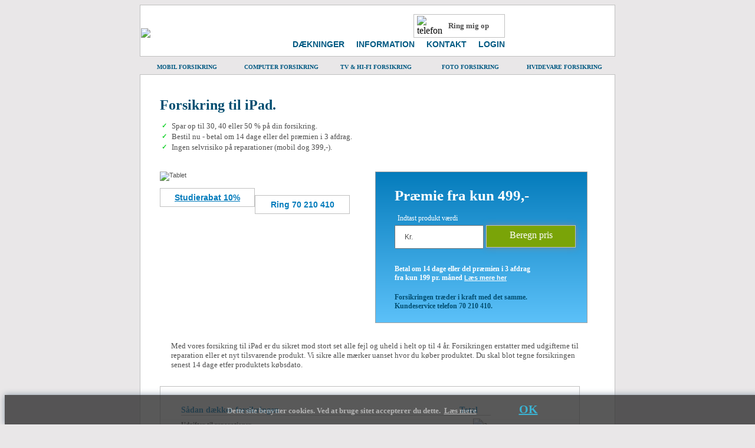

--- FILE ---
content_type: text/html
request_url: https://www.usgdanmark.dk/ipadedbforsikring.asp
body_size: 11185
content:
<!DOCTYPE html>

<html>
<head>
	<title>Forsikring til iPad - bestil online</title>
    <meta http-equiv="X-UA-Compatible" content="IE=edge" />
	<meta http-equiv="Content-Type" content="text/html; charset=utf-8">
    <link rel="stylesheet" href="nivo-slider.css" type="text/css" media="screen" />
    <link rel="stylesheet" href="themes/default/default.css" type="text/css" media="screen" />
	<link rel= "stylesheet" href="css_bestilling.css" type="text/css" />
	<meta name="description" content="Med vores forsikring til iPad er du sikret mod stort set alle fejl og uheld i helt op til 4 år" /> 
	<meta name="keywords" content="Forsikring til iPad" /> 





<style type="text/css">


.VK_t {
font-family:arial; 
color:#b9e000; 
font-size:16px; 
font-weight: bold; 
width:300px;

background: #600161;

filter: progid:DXImageTransform.Microsoft.gradient(startColorstr='#811982', endColorstr='#460048');

background: -moz-linear-gradient(top, #811982, #460048);
background: -webkit-gradient(linear, left top, left bottom, from(#811982), to(#460048));

padding-top: 15px; 
padding-bottom: 10px; 
padding-left:55px;

  -moz-border-radius: 7px 7px 0px 0px; /* Firefox */
  -webkit-border-radius: 7px 7px 0px 0px; /* Safari and Chrome */
  border-radius:  7px 7px 0px 0px; /* Opera 10.5+, future browsers, and now also Internet Explorer 6+ using IE-CSS3 */

}

.VK_b {
font-family:arial; 
color:#88aa00; 
font-size:16px; 
font-weight: bold; 
width:355px;
valign:bottom;
background-color: #ffffff;

padding-bottom:0px; 
border:1px solid silver;
margin-bottom:0px;

  -moz-border-radius: 0px 0px 7px 7px; /* Firefox */
  -webkit-border-radius: 0px 0px 7px 7px; /* Safari and Chrome */
  border-radius:  0px 0px 7px 7px; /* Opera 10.5+, future browsers, and now also Internet Explorer 6+ using IE-CSS3 */
  border-spacing : 0px;

}


a.alink4:link { color:#88aa00; text-decoration:none;font-size:14px; font-family:arial;}
a.alink4:visited { color:#88aa00; text-decoration:none; font-size:14px; font-family:arial; }
a.alink4:hover { color:#600161; font-size:14px; font-family:arial;}	

.km_hm{

}

.kk_link{
    padding:7px;
    background-color:#ffffff;
    
    display:inline;
    color:#057cbc;
    font-size:14px; 
    font-family:arial;
    border:1px solid silver;
    font-weight:bold;
    float:left;
    width:145px;
    text-align:center;
    cursor:pointer;
    
}

.mm_m_divs{

    display:inline;
    width:28px;
    float:left;

}

.tt_10
{
font-size:11px; 
font-weight:bold;
color:#505050; 
font-family:tahoma;
padding-left:35px;
padding-top:0px;
padding-bottom:0px;
display:inline;
width:450px;
float:left;
border:0px solid silver;
line-height:20px;

}

.tt_101
{
font-size:13px; 
font-weight:normal;
color:#505050; 
font-family:tahoma;
padding-left:5px;
padding-top:0px;
padding-bottom:0px;
display:inline;
float:left;
border:0px solid silver;


}

.tt_11
{
    text-align:center;  
    display:block;
    float:left;  
    width:65px;
    border:0px solid silver;
    line-height:20px;

  
    }

.tt_12
{
    text-align:left;    
    display:block;
    float:left;  
    width:80px;
    padding-left:45px;
    margin:0px;
    line-height:20px;
    border:0px solid silver;

}

.tt_13
{
font-size:11px; 
color:#505050; 
font-family:tahoma;
padding-top:20px;
padding-bottom:0px;
padding-left:35px;

display:block;
float:left;
    }

.bgs_cls12
{
    background-color:#f0f0f0;
    
    border:1px solid silver;
    width:710px;
    height:550px; 
    padding-top:20px;
    background: -moz-linear-gradient(top, #ffffff, #e0e0e0);
    background: -webkit-gradient(linear, left top, left bottom, from(#ffffff), to(#e0e0e0));

    overflow:hidden;    
    }    



</style>	
	
	
</head>


<body class="body_bg1" onload="bboot();">


<table border="0" cellspacing="0"  bordercolorlight="#DEDEDE" bordercolordark="#DEDEDE" align="center" width="800" style="background-color:#FFFFFF;" >
<tr>
    <td style="padding:0px;border:1px solid silver;"><!DOCTYPE html>
<html>
<head>
    <meta http-equiv="X-UA-Compatible" content="IE=edge" />
	<meta http-equiv="Content-Type" content="text/html; charset=utf-8" />
    <title>Edb forsikring</title>





<style type="text/css">

.gradbar1
{
    height:30px;
    width:800px;
    padding-right:30px;
    
    background-image: -ms-linear-gradient(top, #5cc1f9 0%, #057cbc 100%);
    filter: progid:DXImageTransform.Microsoft.gradient( startColorstr='#5cc1f9', endColorstr='#057cbc',GradientType=0 ); /* IE6-9 */
    background: -moz-linear-gradient(top, #5cc1f9, #057cbc);
    background: -webkit-gradient(linear, left top, left bottom, from(#5cc1f9), to(#057cbc));
}

.melbar_links{
    font-family:Tahoma;
    font-size:11px;
    color:#505050;
    font-weight:bold;
    width:150px;
    height:20px;
    padding-top:5px;
}
.melbar_links2{
    font-family:Tahoma;
    font-size:11px;
    color:#505050;
    font-weight:bold;
    width:180px;
    padding-top:5px;
}
.divlag1
{
    display:none;
    background-color:#d0d0d0;
    border:1px solid silver;
    color:#505050;
    width:150px;
    overflow:hidden;
    z-index:30;
    position:relative;
    top:1px;
    float:left;
        
    }
    
    
.menu,
.menu ul,
.menu li,
.menu a {
    margin: 0;
    padding: 0;
    border: none;
    outline: none;
}
 
.menu {
    height: 1px;
    width: 800px;
    z-index:1;
 
    background: #e9e7e8;
}
 
.menu li {
    position: relative;
    list-style: none;
    float: left;
    display: block;
    height: 30px;
    width:160px;
    
}    
    
.menu li a {
    display: block;
    padding:5px;
    
    line-height: 15px;
    text-decoration: none;
    text-align:center;
 
    border-left: 0px solid silver;
    border-right: 0px solid #4f5058;
 
    font-family:Tahoma;
    font-weight: bold;
    font-size: 10px;
 
    color: #005982;
    
 
    -webkit-transition: color .5s ease-in-out;
    -moz-transition: color .5s ease-in-out;
    -o-transition: color .5s ease-in-out;
    -ms-transition: color .5s ease-in-out;
    transition: color .5s ease-in-out;
    transition: background-color .5s ease-in-out;
    
}
 
.menu li:first-child a { border-left:none; }
.menu li:last-child a{ border-right: none; }
 
.menu li:hover > a { color: #ffffff;
                     background-color:#005982;
                      }    




.menu ul {
    position: absolute;
    top: 30px;
    left: 0;
    z-index:40;
 
    opacity: 0;
    background-color:#a0a0a0;

    background-image: -ms-linear-gradient(top, #5cc1f9 0%, #057cbc 100%);
    background: -webkit-gradient(linear, left top, left bottom, from(#5cc1f9), to(#057cbc));
    filter: progid:DXImageTransform.Microsoft.gradient( startColorstr='#5cc1f9', endColorstr='#057cbc',GradientType=0 ); /* IE6-9 */
    background: -moz-linear-gradient(top, #5cc1f9, #057cbc);
 
    -webkit-transition: opacity .25s ease .1s;
    -moz-transition: opacity .25s ease .1s;
    -o-transition: opacity .25s ease .1s;
    -ms-transition: opacity .25s ease .1s;
    transition: opacity .25s ease .1s;


}
 
.menu li:hover > ul { opacity: 1; }
 
.menu ul li {
    height: 0px;
    overflow: hidden;
    border-bottom:1px solid silver;
    z-index:300;
 
    -webkit-transition: height .25s ease .1s;
    -moz-transition: height .25s ease .1s;
    -o-transition: height .25s ease .1s;
    -ms-transition: height .25s ease .1s;
    transition: height .25s ease .1s;
    
}
 
 .menu ul li a {
    display: block;
    padding:5px;
    overflow: hidden;
    
    line-height: 15px;
    text-decoration: none;
    text-align:center;
 
    border-left: 0px solid silver;
    border-right: 0px solid #4f5058;
 
    font-family:Tahoma;
    font-weight: bold;
    font-size: 10px;
 
    color: #ffffff;
    text-shadow: 1px 1px 1px rgba(0,0,0,.3);
 
    -webkit-transition: color .5s ease-in-out;
    -moz-transition: color .5s ease-in-out;
    -o-transition: color .5s ease-in-out;
    -ms-transition: color .5s ease-in-out;
    transition: color .5s ease-in-out;
}

.menu li:hover > ul li {
    height: 26px;
    overflow: hidden;
    
    z-index:300;
    
}

.mlh1
{
    line-height:5px;
    }
    
    
    
.hoop_b
{


    display:none;
   


    position:absolute;
    top:0%;
    left:0%;
    width:200px;
    height:0px;   
    color:#5cc1f9;
    background-color:#e9e7e8;
    z-index:15000;
    
    
    }    
    
.pope2
{
    font-family:Tahoma;
    padding:10px;
    color:#004d70;
    font-size:14px;
    }    
    
.topalink_1
{
    font-family:Tahoma;
    color:#004d70;
    font-size:11px;
    }    
.rmgop_txt1{
    font-family:Tahoma;
    color:#505050;
    width:215px;

}    

.knapssu{
box-shadow: 0px 0px 10px #778899;
background-color:#7aa408;
font-family:Tahoma;
color:#ffffff;
font-size:16px;
width:118px;
cursor:pointer;
border:1px solid silver;
text-align:center;
padding:10px;
}
			            
			            </style>



<script type="text/javascript" src="https://ajax.googleapis.com/ajax/libs/jquery/1.7.2/jquery.js"></script>
<script type="text/javascript">

    function s_mel1() {
        document.getElementById("mf_l").style.display = "inline";
    }


    function Ewait() {
//        $("#hoop_id").animate({height:"470px"},1000);
        document.getElementById("hoop_id").style.display = "block";
    }

    function lukrmgop(){
        document.getElementById('rmgop_id_done').style.display = 'none';
        document.getElementById('fade').style.display = 'none';
        document.getElementById('rmgop_id').style.display = 'none';
        

    }

    function rmgop() {

        document.getElementById('rmgop_id').style.display = "block";
        document.getElementById('fade').style.display = "block";

    }
    function rmgop_out() {
        document.getElementById('rmgop_id3').style.backgroundColor = "#ffffff";
    }

    function rmgop_over() {
        document.getElementById('rmgop_id3').style.backgroundColor = "#e0e0e0";
    }

    function s_rmgop() {



        if (document.getElementById("rmo_id1").value != "" && document.getElementById("rmo_id2").value != "" && document.getElementById("rmo_id3").value != "" && document.getElementById("rmo_id4").value != "") {


            var xmlhttp, res_str;
            if (window.XMLHttpRequest) {// code for IE7+, Firefox, Chrome, Opera, Safari
                xmlhttp = new XMLHttpRequest();
            }
            else {// code for IE6, IE5
                xmlhttp = new ActiveXObject("Microsoft.XMLHTTP");
            }
            xmlhttp.onreadystatechange = function() {
                if (xmlhttp.readyState == 4 && xmlhttp.status == 200) {

                }
            }
            xmlhttp.open("POST", "log/rmop_mail_sender.asp", true);
            xmlhttp.setRequestHeader("Content-type", "application/x-www-form-urlencoded");

            res_str = "ff1=" + document.getElementById("rmo_id1").value + "&ff2=" + document.getElementById("rmo_id2").value + "&ff3=" + document.getElementById("rmo_id3").value + "&ff4=" + document.getElementById("rmo_id4").value;

            xmlhttp.send(res_str);
            document.getElementById('rmgop_id').style.display = "none";
            document.getElementById('rmgop_id_done').style.display = "block";


        } else {
        alert("Udfyld venligt alle felterne fr du trykker send");
        }
        
    }

</script>


</head>

<body >


<div id="fade" class="black_overlay" ></div><!-- blackcontent box -->


	  <div id="rmgop_id_done"  style="position:absolute;left:35%; top:10%;z-index:1100; display:none;">
	  <table  style="background-color:#ffffff; border:2px solid #c0c0c0;width:450px;">
			   <tr><td style="text-align:right;cursor:pointer;" onclick="lukrmgop();"><font style="font-family:tahoma; font-size:12px; color:#505050;"><u>Luk vindue</u></font></td></tr>
			   <tr>
			       <td style="padding:50px;"><font style="font-family:tahoma; font-size:18px; color:#505050;">
                    
                    Tak for din henvendelse<br />
                    <br />              
                    <font style="font-family:tahoma; font-size:12px; color:#505050;">
                    Vi ringer til dig indenfor det valgt tidsrum.<br />
                    Tr&aelig;ffes du ikke i tidsrummet sender vi en mail til dig.<br />
                    <br />
                    Med venlig hilsen<br />
                    USG DANMARK - Produktforsikring.<br />
                    <br />
                    <b>Kundeservice 70 210 410</b>







				   </font></td>
			   </tr>

	  </table>
	  </div>



	  <div id="rmgop_id"  style="position:absolute;left:35%; top:10%;z-index:1100; display:none;">
	  <table  style="background-color:#ffffff; border:2px solid #c0c0c0;width:450px;">
			   <tr><td style="text-align:right;cursor:pointer;" onclick="lukrmgop();"><font style="font-family:tahoma; font-size:12px; color:#505050;"><u>Luk vindue</u></font></td></tr>
			   <tr>
			       <td style="padding:37px;"><font style="font-family:tahoma; font-size:18px; color:#505050;">
                    
                    <b>Ring mig op</b><br />
                    
                    <font style="font-family:tahoma; font-size:12px; color:#505050;">
                    Vi ringer til dig indenfor det tidsrum du v&aelig;lger nedenfor.<br />
                    <br />
                    <input type="text" placeholder="Navn" class="rmgop_txt1" id="rmo_id1" /><br />
                    <input type="text" placeholder="Telefon" class="rmgop_txt1" id="rmo_id2" /><br />
                    <input type="text" placeholder="Tr&aelig;ffetid (mellem 10 - 16.00)" class="rmgop_txt1" id="rmo_id3" /><br />
                    <input type="text" placeholder="Email" class="rmgop_txt1" id="rmo_id4" /><br />
                    <br />
                    <br />
                    
                    <div class="knapssu" id="sub_knapr" onmouseover="bk_over();" onmouseout="bk_out();" onclick="s_rmgop();">Send</div>

				   </font></td>
			   </tr>

	  </table>
	  </div>








	  <div id="pll4_st"  style="position:absolute;left:35%; top:10%;z-index:1600; display:none;">
	  <table  style="background-color:#ffffff; border:2px solid #c0c0c0;width:450px;">
			   <tr><td style="text-align:right;cursor:pointer;" onclick="ldv1_st('pll4_st');"><font style="font-family:tahoma; font-size:12px; color:#505050;"><u>Luk vindue</u></font></td></tr>
			   <tr>
			       <td style="padding:37px;"><font style="font-family:tahoma; font-size:12px; color:#505050;">
                    
                    <b>V&aelig;lg mellem to betalingsformer</b><br />
                    <br />
                    <b>Betal pr&aelig;mien om 14 dage.</b><br />
                    Vi sender policen pr. e-mail med indbetalings ID (betalings-kode til brug i din netbank). Bel&oslash;bet skal indbetales senest 14 dage efter tegningsdatoen. 
                    &oslash;nsker du at f&aring; policen tilsendt pr. post koster det 19 kr. i papirgebyr. <br />
                    <br />
                    I begge tilf&aelig;lde skal pr&aelig;mien betales 14 dage fra tegningsdatoen.<br />
                    <br />
                    <b>FLEX-PAY del betalingen i 3 rater rentefrit.</b><br />
                    Del pr&aelig;mien i 3 afdrag. F&oslash;rste afdrag skal indbetales senest 5 dage efter tegningsdatoen. 
                    De to n&aelig;ste afdrag skal betales hver den 1. de efterf&oslash;lgende m&aring;neder. Flex-Pay oprettelsen koster 99 kr. (33 kr. pr. afdrag).<br />
                    <br />
                    <b>&oslash;nsker du at benytte FLEX-PAY skal du sende ans&oslash;gning inden du bestiller forsikringen.</b><br />
                    <br />
                    <img src="images/Aknap2.png" style="box-shadow: 0px 0px 10px #778899;" alt="Ans&oslash;g her" id="ak_id" onclick="chk_iform_st();"  /><br />
                    <br />
                    Vi kontakter dig pr. telefon eller e-mail senest 4 timer efter modtagelsen af din ans&oslash;gning.<br />
                    <br />

				   </font></td>
			   </tr>

	  </table>
	  </div>




<div class="hoop_b" id="hoop_id">

                               <table cellspacing="0" style="border:0px solid silver;">
                                    <tr><td colspan="3" style="padding-left:10px;font-family:Tahoma;font-size:14px;color:#004d70;"><br /><br /><b>Du er logget ind som : </b></td></tr>
                                    <tr>
                                        <td class="pope2"> <b>Forhandler menu:</b><br />
                                        <br />
                                        
                                        <a class="topalink_1" href=javascript:window.open('partnerdemo/webshopeks.asp','Forsikring','toolbr=no,location=no,directories=no,resizable=no,scrollbars=no,menubar=no,width=900,height=800');void(0); >Eksempel p&aring; webshop</a><br />
                                        <a  class="topalink_1" href ="tabdl.asp" class="topalink_1" >Banner til website</a><br />
                                        <a  class="topalink_1" href ="salgsmateriale/Salgshndbog Ver_063_09072007.pdf" target="_blank" >Salgsh&aring;ndbog (PDF)</a><br />
                                        <a  class="topalink_1" href ="salgsmats.asp"  >Salgsmateriale</a><br />
                                        <a  class="topalink_1" href ="Fprofil.asp" >Vis profil</a><br />
                                        <a  class="topalink_1" href ="Fprofil.asp" >Vis profil</a><br />
                                        <a  class="topalink_1" href ="risogros.asp" >Ris og ros</a><br />
                                        <a  class="topalink_1" href ="sletalt.asp" >Log ud</a><br />

                                        </td>
                                    </tr>
                        
                                    <tr>
                                        <td colspan="3" style="padding-left:10px;font-family:Tahoma;font-size:14px;color:#004d70;"> 
                                            <br /><b>Forhandler stamdata</b><br />
                                            <br />
                                            <font style="font-family:Tahoma;font-size:11px;color:#004d70;">
                                            <br />
                                            <br />
                                            &nbsp;<br />                                                                              
                                            <br />
                                            Ordrebekr&aelig;ftigelse sendes til:                                                                                 
                                            </font>
                                        </td>
                                    </tr>
                        
                        
                                </table>    


</div>





		   		<table cellspacing="0" style="border:0px solid red;margin:0px;width:804px;z-index:29;">
				
				   <tr><td style="vertical-align:bottom; height:85px; padding-left:0px; padding-top:0px;background-color:#ffffff;">
				   
    				   <table border="0" cellspacing="0">

	    			    <tr>
    
	    				 <td rowspan="2" style="padding-top:10px;">				 
		    			 	<a href="http://www.usgdanmark.dk/index2.asp" alt="Logo til forside"><img src="/test/images/logo_22.jpg" border="0"style="cursor:pointer;" onclick="ggtto();"></a>
			    		 </td>
                         <td colspan="5" align="right" style="padding-right:10px;padding-top:10px;">
                                
                                
                                
                                <table cellspacing="0">
                                    <tr>
                                        <td id="rmgop_id2" onclick="rmgop();" style="cursor:pointer;border-left:1px solid silver;border-top:1px solid silver;border-bottom:1px solid silver;vertical-align:bottom;padding-left:5px;padding-top:2px;padding-bottom:2px;padding-right:5px;width:18px;"><img src="/images/telefon_ring_mig_op.jpg" alt="telefon" style="padding:0px;"/></td>
                                        <td id="rmgop_id3" onclick="rmgop();" onmouseover="rmgop_over();" onmouseout="rmgop_out();" style="cursor:pointer;padding-left:5px;padding-top:2px;padding-bottom:2px;padding-right:5px;border-right:1px solid silver;border-top:1px solid silver;border-bottom:1px solid silver;font-family:Tahoma;font-size:13px;color:#505050;width:90px;height:5px;" ><b>Ring mig op</b></td>
                                    
                                    </tr>
                                </table>
                                
                                
                                
                                
                                
                                
                                
                         
                         </td>
                         
				    	</tr>


	    			    <tr>
                         <td style="width:220px;padding-left:10px;padding-right:10px;"></td>
                         <td style="padding-left:0px;padding-right:10px;padding-bottom:10px;" valign="bottom"><a href="http://www.usgdanmark.dk/dkning.asp" style ="font-size:14px; font-family:arial;color:#005982; text-decoration:none;"><b>D&AElig;KNINGER</b></a></td>
                         <td style="padding-left:10px;padding-right:10px;padding-bottom:10px;" valign="bottom"><a href="http://www.usgdanmark.dk/information.asp" style ="font-size:14px; font-family:arial;color:#005982; text-decoration:none;"><b>INFORMATION</b></a></td>
                         <td style="padding-left:10px;padding-right:10px;padding-bottom:10px;" valign="bottom"><a href="http://www.usgdanmark.dk/kontaktos.asp" style ="font-size:14px; font-family:arial;color:#005982; text-decoration:none;"><b>KONTAKT</b></a></td>
                         
                         <td style="padding-left:10px;padding-right:10px;padding-bottom:10px;" valign="bottom"><a href="http://www.usgdanmark.dk/forhadminlogin.asp" style ="font-size:14px; font-family:arial;color:#005982; text-decoration:none;"><b>LOGIN</b></a></td>
                         
				    	</tr>
				       </table>	  
				   
				   </td>
				   </tr>
			</table>
</body>
</html></td>
</tr>

<tr>
    <td style="padding:0px;border:0px solid silver; background-color:#e9e7e8;"><!DOCTYPE html>
<html>
<head>
    <meta http-equiv="X-UA-Compatible" content="IE=edge" />
	<meta http-equiv="Content-Type" content="text/html; charset=iso-8859-1" />
</head>


<body>
<ul class="menu">
 
    <li><a href="#"><div class="mlh1">&nbsp;</div>MOBIL FORSIKRING</a>
           <ul>
            <li><a href="http://www.usgdanmark.dk/iphoneedbforsikring.asp" >iPhone</a></li>
            <li><a href="http://www.usgdanmark.dk/smartphoneedbforsikring.asp" >Smartphone</a></li>
            <li><a href="http://www.usgdanmark.dk/htcmobiltelefonedbforsikring.asp" >HTC mobil</a></li>
            <li><a href="http://www.usgdanmark.dk/samsungmobiltelefonedbforsikring.asp" >Samsung Galaxy</a></li>
            <li><a href="http://www.usgdanmark.dk/samsungmobiltelefonedbforsikring.asp" >Samsung mobil</a></li>
            <li><a href="http://www.usgdanmark.dk/nokiamobiltelefonedbforsikring.asp" >Nokia molbil</a></li>
            <li><a href="http://www.usgdanmark.dk/allemobiledbforsikring.asp" >Mobiltelefon alle &oslash;vrige</a></li>
            </ul>    
    
    </li>
    <li><a href="#"><div class="mlh1">&nbsp;</div>COMPUTER FORSIKRING</a>

       <ul>
            <li><a href="http://www.usgdanmark.dk/applemacbookedbforsikring.asp" >Apple Macbook</a></li>
            <li><a href="http://www.usgdanmark.dk/appleimacedbforsikring.asp" >Apple iMac</a></li>
            <li><a href="http://www.usgdanmark.dk/baerbarpcedbforsikring.asp" >B&aelig;rbar PC</a></li>
            <li><a href="http://www.usgdanmark.dk/ipadedbforsikring.asp" >iPad Apple</a></li>
            <li><a href="http://www.usgdanmark.dk/tabletedbforsikring.asp" >Tablet alle &oslash;vrige</a></li>
            <li><a href="http://www.usgdanmark.dk/stationaerpcedbforsikring.asp" >Station&aelig;r PC</a></li>
            <li><a href="http://www.usgdanmark.dk/printeredbforsikring.asp" >Printer</a></li>
            <li><a href="http://www.usgdanmark.dk/scanneredbforsikring.asp" >Scanner</a></li>
            <li><a href="http://www.usgdanmark.dk/projektoredbforsikring.asp" >Projektor</a></li>
            <li><a href="http://www.usgdanmark.dk/stationaerapplecomputeredbforsikring.asp" >Station&aelig;r Apple</a></li>
        </ul>
    </li>

    <li><a href="#"><div class="mlh1">&nbsp;</div>TV & HI-FI FORSIKRING</a>
           <ul>
            <li><a href="http://www.usgdanmark.dk/lcdtvedbforsikring.asp" >LCD TV</a></li>
            <li><a href="http://www.usgdanmark.dk/ledtvedbforsikring.asp" >LED TV</a></li>
            <li><a href="http://www.usgdanmark.dk/plasmatvedbforsikring.asp" >Plasma TV</a></li>
            <li><a href="http://www.usgdanmark.dk/3dtvedbforsikring.asp" >3D TV</a></li>
            <li><a href="http://www.usgdanmark.dk/alletvedbforsikring.asp" >TV alle &oslash;vrige</a></li>
            <li><a href="http://www.usgdanmark.dk/tvhifiedbforsikring.asp" >Hi-Fi anl&aelig;g</a></li>
            <li><a href="http://www.usgdanmark.dk/projektoredbforsikring.asp" >Projektor</a></li>
            <li><a href="http://www.usgdanmark.dk/spillekonsoledbforsikring.asp" >Spillekonsol</a></li>
            <li><a href="http://www.usgdanmark.dk/ipodedbforsikring.asp" >iPod</a></li>
            <li><a href="http://www.usgdanmark.dk/tvhifiprodukteredbforsikring.asp" >Hi-Fi Produkter</a></li>
            </ul>    
    
    </li>
    <li><a href="#"><div class="mlh1">&nbsp;</div>FOTO FORSIKRING</a>
           <ul>
            <li><a href="http://www.usgdanmark.dk/spejlreflekskameraedbforsikring.asp" >Spejlrefleks kamera</a></li>
            <li><a href="http://www.usgdanmark.dk/kameraedbforsikring.asp" >Pocket kamera</a></li>
            <li><a href="http://www.usgdanmark.dk/videokameraedbforsikring.asp" >Video kamera</a></li>
            <li><a href="http://www.usgdanmark.dk/systemkameraedbforsikring.asp" >System kamera</a></li>
            <li><a href="http://www.usgdanmark.dk/kameraedbforsikring.asp" >Kamera alle &oslash;vrige</a></li>
            </ul>    
    </li>
    <li><a href="#"><div class="mlh1">&nbsp;</div>HVIDEVARE FORSIKRING</a>
           <ul>
            <li><a href="http://www.usgdanmark.dk/vaskemaskineedbforsikring.asp" >Vaskemaskine</a></li>
            <li><a href="http://www.usgdanmark.dk/komfuredbforsikring.asp" >Komfur</a></li>
            <li><a href="http://www.usgdanmark.dk/torrertumbleredbforsikring.asp" >T&oslash;rretumbler</a></li>
            <li><a href="http://www.usgdanmark.dk/koleskabedbforsikring.asp" >K&oslash;leskab</a></li>
            <li><a href="http://www.usgdanmark.dk/kolefryseskabedbforsikring.asp" >K&oslash;le-fryseskab</a></li>
            <li><a href="http://www.usgdanmark.dk/opvaskemaskineedbforsikring.asp" >Opvaskemaskine</a></li>
            <li><a href="http://www.usgdanmark.dk/indbygningsovnedbforsikring.asp" >Ovn til indbygning</a></li>
            <li><a href="http://www.usgdanmark.dk/kogepladeedbforsikring.asp" >Kogeplade</a></li>
            <li><a href="http://www.usgdanmark.dk/fryseskabedbforsikring.asp" >Fryseskab</a></li>
            <li><a href="http://www.usgdanmark.dk/allehvidevareredbforsikring.asp" >&nbsp;&nbsp;&nbsp;&nbsp; Husholdningsmaskiner &nbsp;&nbsp;&nbsp;&nbsp;</a></li>
            </ul>    
    </li>
</ul>    

</body>
</html></td>
</tr>


<tr>
    <td class="tab_bg_ulm" >
<!-------------------------------------------------------------------------------------------------------------------------->	

<table celsspacing="0">
<tr>
    <td colspan="2">
    <font style="font-family:Calibri; font-size:24px; color:#004d70;">
    <b>Forsikring til iPad.</b><br> 
    </font>
    <br />
    


    
    
    
      
        <table>
                <tr>
                    <td style="color:#14d22a;font-size:11px;font-weight:bold;">&#10003;</td>
                    <td class="tt_101">Spar op til 30, 40 eller 50 % på din forsikring.</td>
                </tr>


                <tr>
                    <td style="color:#14d22a;font-size:11px;font-weight:bold;">&#10003;</td>
                    <td class="tt_101">Bestil nu - betal om 14 dage eller del præmien i 3 afdrag.</td>
                </tr>

                <tr>
                    <td style="color:#14d22a;font-size:11px;font-weight:bold;">&#10003;</td>
                    <td class="tt_101">Ingen selvrisiko på reparationer (mobil dog 399,-).</td>
                </tr>

        </table>    
    
  <br /><br />
    
    </td>
</tr>



<tr>
    <td valign="top" style="padding-top:4px;"><script type="text/javascript">

    function sr_click(){
        document.getElementById("stu_ll").style.display = "block";
        document.getElementById("fade").style.display = "block";
    }


    function Lstu_ll(){
        document.getElementById("stu_ll").style.display = "none";
        document.getElementById("fade").style.display = "none";
    }

    function pg_click(){
        document.getElementById("pll3_2").style.display = "block";
        document.getElementById("fade").style.display = "block";
    }

    function Lp113_2(){
        document.getElementById("pll3_2").style.display = "none";
        document.getElementById("fade").style.display = "none";
    }

    function Lp113_3(){
        document.getElementById("stu_ll").style.display = "none";
        document.getElementById("fade").style.display = "none";
    }

    function seetind(id_inc){

        document.getElementById(id_inc).style.backgroundColor = "#e0e0e0";
    
    }

    function seetout(id_inc){

        document.getElementById(id_inc).style.backgroundColor = "#ffffff";

    }  
    
</script>


                 
                    <img src="images/SEOb5.jpg" alt="Tablet" class="km_hm"><br />
            


            <br />
            
            <div class="kk_link" id ="kklink_id1" onclick="sr_click();" onmouseover="seetind(this.id);" onmouseout="seetout(this.id);"><u>Studierabat 10%</u></div>
            <div class="mm_m_divs">&nbsp;</div>
            <div class="kk_link" id ="kklink_id2">Ring 70 210 410</div>
            





	  <div id="pll3_2"  style="position:absolute;left:35%; top:30%;z-index:1761; display:none;">
	  <table  style="background-color:#ffffff; border:2px solid #c0c0c0;width:450px;">
			   <tr>
			       <td style="padding:37px;"><font style="font-family:tahoma; font-size:12px; color:#505050;">

                    <b>Prisgaranti</b><br />
                    <br />
                    Vi har indf&oslash;rt prisgaranti p&aring; alle vores forsikringstilbud. Det er din sikkerhed for, at du ikke finder vores online tilbud billigere i nogen dansk butik, k&aelig;de eller internet shop!<br />
                    <br />
                    Skulle du mod forventning finde en tilsvarende forsikring billigere i en forretning eller p&aring; nettet, s&aring; retter vi prisen ned til samme pris - og giver dig yderligere 5 % rabat. Det g&oslash;r vi fordi din henvendelse er med til at sikre, at vi altid har markedets laveste priser.<br />
                    <br />
                    Vores prisgaranti omfatter dog ikke eventuelle specielle tilbud, timetilbud, k&oslash;tilbud, dagstilbud eller lignende samt tilbud hvor forsikringen er leveret sammen med et produkt uden beregning. Prisgarantien er g&aelig;ldende i 14 dage fra tegningsdatoen og det foruds&aelig;ttes, at forsikringen skal v&aelig;re direkte sammenlignelig med vores d&aelig;kninger.<br />
                    <br />

                    <input type="button" value="Luk vindue" onclick="Lp113_2();" />
				   </font></td>
			   </tr>

	  </table>
	  </div>


	  <div id="stu_ll"  style="position:absolute;left:35%; top:30%;z-index:1761; display:none;">
	  <table  style="background-color:#ffffff; border:2px solid #c0c0c0;width:450px;">
			   <tr>
			       <td style="padding:37px;"><font style="font-family:tahoma; font-size:12px; color:#505050;">


 
                    <b>S&aring;dan f&aring;r du studierabat<br /></b>
                    <br />
                    Scan dit studiekort som PDF eller billede og send det pr. e-mail til post@usgdanmark.dk.<br />
                    I e-mailens emne linjen skal du skrive "Ans&oslash;gning om studierabat" <br />
                    <br />
                    Din e-mail skal indeholde f&oslash;lgende oplysninger:<br />
                    <br />
                    <b>Navn, adresse, post nr. og by, din e-mail adresse, f&oslash;dselsdato, telefon i dagtimerne samt hvilket produkt du &oslash;nsker at forsikre og produktets k&oslash;bsdato.<br /></b>
                    <br />
                    Vi behandler ans&oslash;gningen indenfor 24 timer. Herefter modtager du en mail, der bekr&aelig;fter om du er berettiget til studierabatten.<br />
                    Du skal v&aelig;re studerende p&aring; gymnasium, universitet eller anden videreg&aring;ende uddannelse.<br />
                    <br />
                    <input type="button" value="Luk vindue" onclick="Lp113_3();" />
				   </font></td>
			   </tr>

	  </table>
	  </div>

<br /> 
    <td valign="top" style="padding-left:15px;">


<style type="text/css"> 
.tt_menu_tt
{
border:1px solid #a1a1a1;
padding:10px; 
background:#057cbc;
    
    background-image: -ms-linear-gradient(top, #057cbc 0%, #5cc1f9 100%);
    filter: progid:DXImageTransform.Microsoft.gradient( startColorstr='#057cbc', endColorstr='#5cc1f9',GradientType=0 ); /* IE6-9 */
    background: -moz-linear-gradient(top, #057cbc, #5cc1f9);
    background: -webkit-gradient(linear, left top, left bottom, from(#057cbc), to(#5cc1f9));

width:350px;
height:257px;



}





</style>

	
<script type="text/javascript">

    var uf_tmp1, tmp2;

    function replacechars(conversionString, inChar, outChar) {
        var convertedString = conversionString.split(inChar);
        convertedString = convertedString.join(outChar);
        return convertedString;
    }


    function moving_tab() {
        document.getElementById('uf_tmp1').value = document.getElementById('tfid').value;
        document.getElementById('tmp2').value = document.getElementById('tfid').value;
        document.getElementById('tmp2').value = replacechars(document.getElementById('tmp2').value, ".", "");
        document.getElementById('tmp2').value = replacechars(document.getElementById('tmp2').value, ",", ".");
    }


    function IsNumeric_2(input) {
        var RE = /^-{0,1}\d*\,{0,1}\d+$/;
        return (RE.test(input));
    }


    function Tklik() {
        moving_tab();

        if (IsNumeric_2(document.getElementById('tfid').value)) {
            document.Tform.submit();
        }
        else {
            document.getElementById("pop_layer_id1").style.display = "block";
            return false;
        }

    }



    function gp2() {
        document.getElementById('knapid').src = "images/lillaknap2.jpg";
    }
    function gp1() {
        document.getElementById('knapid').src = "images/lillaknap.jpg";
    }

    function luk_ll() {
        document.getElementById("pop_layer_id1").style.display = "none";
        document.getElementById('tfid').value = "";

    }

    function ldv1_st(idnummer) {
        document.getElementById(idnummer).style.display = "none";
        document.getElementById('fade').style.display = "none";
    }

    function chk_iform_st() {
        document.location = "betaling.asp";

    }


    function visbbp() {
        document.getElementById('pll4_st').style.display = "block";
        document.getElementById("fade").style.display = "block";
    }

    function ff_clr() {

        if (document.getElementById("tfid").value == "Kr.") {
            document.getElementById("tfid").value = "";
        }


    }

    function bb_rclr() {
        if (document.getElementById("tfid").value == "") {
            document.getElementById("tfid").value = "Kr.";
        }

    }

    function bk_over() {
        document.getElementById('bpknap1_id').style.backgroundColor = "#5a8408";
    }

    function bk_out() {
        document.getElementById('bpknap1_id').style.backgroundColor = "#7aa408";
    }

    function bboot() {

       strres = "";

       var scrlen = window.innerWidth || document.documentElement.clientWidth || document.body.clientWidth;


            scrlen = (scrlen / 2) + 400 + 15;
            strres = "" + scrlen + "px";


            document.getElementById("hoop_id_2").style.position = "absolute";
            document.getElementById("hoop_id_2").style.top = "300px";
            document.getElementById("hoop_id_2").style.left = strres;

    
    
    
        setTimeout("Ewait_2()", 3000);
    }

    function Ewait_2() {
        
        $("#hoop_id_2").animate({ height: "150px" }, 1000);
        document.getElementById("hoop_id_2").style.display = "block";
    }
    
		
</script>	

<style type="text/css">
.tab_txt2 {font-family:Tahoma; color:#ffffff; font-size:25px; font-weight: normal; padding-left:20px;vertical-align:bottom;}
.tab_txt3 {font-family:arial; color:#505050; font-size:11px;}
.tab_txt_rt1 {font-family:arial; color:#600161; font-size:14px; font-weight: bold;padding-left:18px;padding-top:20px;}




.tab_txt_rt2 {font-family:arial; color:#505050; font-size:11px; font-weight: normal;padding-left:18px;}
			                .knapssu{
			                    box-shadow: 0px 0px 10px #778899;
			                    
                                background-color:#7aa408;
                                font-family:Tahoma;
                                color:#ffffff;
                                font-size:16px;
                                width:130px;
                                
                                cursor:pointer;
                                border:1px solid silver;
                                vertical-align:middle;
                                padding-top:7px;
                                padding-bottom:11px;
                                text-align:center;
                                
                                
			                }

.hoop_b_2
{

    display:none;
    position:absolute;
    left:77%;
    top:300px;
    width:130px;
    height:0px;   
    z-index:34;
    border:1px solid silver;
    padding:15px;

    background-color:#e9e7e8;
    
    
    }    


</style>	

	  <table width="300" height="100" id="pop_layer_id1" style="display:none;background-color:#f0f0f0;position:absolute;left:40%;top:30%;border-width:1px; border-color:#600161;border-style:solid;">				  
	  		<tr><td><br></td></tr>
			<tr>
			 <td class="tab_txt" style="padding-left:40px;">Indtast venligst en v&aelig;rdi for at forts&aelig;tte.</td>
			</tr>
	  		<tr><td><br></td></tr>
	  		<tr>
			 <td class="tab_txt" style="padding-left:120px;" ><input type="button" value="  ok  " id="ok_k_id" onclick="luk_ll();"></td>
			</tr>
			
	  </table>
	  
	  
      <table>
        <tr>
        <td>
<![base64]>

	  <form name="Tform" method="post" action="https://www.usgdanmark.dk/calculater/pbv_beregner.asp" onsubmit="return Tklik();">
	  <input type="hidden" id="uf_tmp1" name="biverdi2" >
	  <input type="hidden" id="tmp2" name="biverdi">
	  <input type="hidden" id="IDN" name="IDN" value="">
	  <input type="hidden" id="prodid" name="produkt" value="47">
	  
	  
	  <table class="tt_menu_tt" border="0">
	   <tr> 
	     <td colspan="3" class="tab_txt2"><b>Pr&aelig;mie fra kun

<!----------------------------------------------------------------------------------------------------------------------------------------------------------------------------------------->         
         <font style="font-family:tahoma; color:#ffffff; font-size:25px; font-weight: bold;">
499,-	  
         
         </font>
<!----------------------------------------------------------------------------------------------------------------------------------------------------------------------------------------->         
</b></td>
	   </tr>
	   <tr>
	        <td style="vertical-align:bottom;color:#ffffff;padding-left:25px;font-size:12px;font-family:Tahoma;"  >Indtast produkt v&aelig;rdi</td>
	        <td width="10"><div style="line-height:1px;">&nbsp;</td>
       </tr>

	   <tr>
	    <td style="padding-bottom:4px;vertical-align:top;padding-left:20px;"><input type="text" id="tfid" name="tt_t" style="padding-left:15px;font-family:Arial;font-size:12px; color:#505050; width:130px;height:34px;" value="Kr." onfocus="ff_clr();" onblur="bb_rclr();"></td>
	        <td style="vertical-align:top;padding-right:5px;" >
	        
	            <a href=javascript:Tklik();void(0);  style="border:0px; text-decoration:none;"><div class="knapssu" id="bpknap1_id" onmouseover="bk_over();" onmouseout="bk_out();">Beregn pris</div></a>
	            

<!--------------------------------------------------------------------------------------------------------------------------------------------------------------->

<div class="hoop_b_2" id="hoop_id_2">
    
    <font style="font-family:tahoma; color:#505050; font-size:14px;">
       <b>Beregn pr&aelig;mie</b><br />
    </font>
    <br />
    <font style="font-family:tahoma; color:#505050; font-size:11px;">
      Indtast prisen / v&aelig;rdien<br />
      for det produkt du &oslash;nsker <br />
      at forsikre og beregn pris<br />
      p&aring; forsikringen.<br />
      <br />
      Du f&aring;r minimum 2 gode<br />
      tilbud og sparer typisk<br />
      mellem 30% og 50%  
        
                
    </font>
    

</div>
<!--------------------------------------------------------------------------------------------------------------------------------------------------------------->
	            
	        
	        </td>
	   
	   </tr>
	   <tr><td style="padding-left:20px;" colspan="3" >
              <font style="font-family:tahoma; color:#ffffff; font-size:12px;">
                  <b>  Betal om 14 dage eller del pr&aelig;mien i 3 afdrag<br />
                  
                    fra kun 199 pr. m&aring;ned
                    
                    <div onclick="visbbp();" style="cursor:pointer;display:inline;"><font style="font-family:arial; color:#ffffff; font-size:11px; font-weight: bold;"><u> L&aelig;s mere her</u></font></div>
                   </b>                    
                </font>


	   
	   </td></tr>

	   <tr><td style="font-family:tahoma;font-size:12px; padding-left:20px; color:#004d70;" colspan="3" >
	   <b>
        	   
            Forsikringen tr&aelig;der i kraft med det samme. <br />
            Kundeservice telefon 70 210 410.
       
        </b>
	   </td></tr>
	   
	   
	   </table>
	   </form>
<![base64]>
      </td>
      </tr>
      
    </table>
      
      
      	  


<br /> 
    
    </td>
</tr>

<tr><td colspan="2" style="padding-left:20px;">
    <br />
    
    
   <font style="font-family:Tahoma;font-size:13px; color:#505050;">
    Med vores forsikring til iPad er du sikret mod stort set alle fejl og uheld i helt op til 4 &aring;r. Forsikringen erstatter med udgifterne til reparation eller et nyt tilsvarende produkt. Vi sikre alle m&aelig;rker uanset hvor du k&oslash;ber produktet. Du skal blot tegne forsikringen senest 14 dage etfer produktets k&oslash;bsdato. 
    </font>

</td></tr>


<tr>
    <td colspan="2">
    <br />
    <br />

<!--------------------------------------------------------------------------------------------------------------------------------------------------------------------->	

<!DOCTYPE html>
<html>
<head>
    <title>Untitled Page</title>
</head>
<body>



<div id="baggrundsskygge_id" class="bgs_cls12">
    <br />
        
        <div style="display:inline;float:left; width:35px;">&nbsp;&nbsp;&nbsp;</div>    
        <div style="display:inline;float:left;width:450px;border-bottom:1px solid silver;font-family:Tahoma;font-size:14px;color:#057cbc;"><b>S&aring;dan d&aelig;kker forsikringen</b></div>
<!--        <div style="display:inline;float:left;width:75px;border-bottom:1px solid silver;font-family:Tahoma;font-size:14px;color:#057cbc;text-align:center;"><b>Standard</b></div> -->
        <div style="display:inline;float:left;width:75px;border-bottom:1px solid silver;font-family:Tahoma;font-size:14px;color:#057cbc;text-align:center;"><b>Total</b></div>
        <div style="display:inline;">&nbsp;&nbsp;&nbsp;</div>    
        <div style="height:10px;"></div>
       
        <div >
            <div class="tt_10">Udgifter til reparationer </div>
<!--            <div class="tt_11"><img src="images/fb.png" alt="ja" /></div> -->
            <div class="tt_12"><img src="images/fb.png" alt="ja" /></div>
        </div>
        <div>
            <div class="tt_10">Resevedele og arbejdsl&oslash;n</div>
<!--            <div class="tt_11"><img src="images/fb.png" alt="ja" /></div> -->
            <div class="tt_12"><img src="images/fb.png" alt="ja" /></div>
        </div>
        <div>
            <div class="tt_10">Funktionsfejl</div>
<!--            <div class="tt_11"><img src="images/fb.png" alt="ja" /></div> -->
            <div class="tt_12"><img src="images/fb.png" alt="ja" /></div>
        </div>
        <div>
            <div class="tt_10">Skader der afhj&aelig;lpes ved rensning</div>
<!--            <div class="tt_11"><img src="images/fb.png" alt="ja" /></div> -->
            <div class="tt_12"><img src="images/fb.png" alt="ja" /></div>
        </div>
        <div>
            <div class="tt_10">Pixelfejl i sk&aelig;rme</div>
<!--            <div class="tt_11"><img src="images/fb.png" alt="ja" /></div> -->
            <div class="tt_12"><img src="images/fb.png" alt="ja" /></div>
        </div>
        <div>
            <div class="tt_10">Transport af TV til / fra v&aelig;rksted</div>
<!--            <div class="tt_11"><img src="images/fb.png" alt="ja" /></div> -->
            <div class="tt_12"><img src="images/fb.png" alt="ja" /></div>
        </div>
        <div>
            <div class="tt_10">D&aelig;kker b&aelig;rbart udstyr i hele verden</div>
<!--            <div class="tt_11"><img src="images/fb.png" alt="ja" /></div> -->
            <div class="tt_12"><img src="images/fb.png" alt="ja" /></div>
        </div>
        <div>
            <div class="tt_10">Ingen selvrisiko p&aring; reparationer *</div>
<!--            <div class="tt_11"><img src="images/fb.png" alt="ja" /></div> -->
            <div class="tt_12"><img src="images/fb.png" alt="ja" /></div>
        </div>
        <div>
            <div class="tt_10">Nyt tilsvarende produkt ved totalskade</div>
<!--            <div class="tt_11"><img src="images/fb.png" alt="ja" /></div> -->
            <div class="tt_12"><img src="images/fb.png" alt="ja" /></div>
        </div>
        <div>
            <div class="tt_10">H&aelig;ndelige uheld og selvforskyldte skader</div>
<!--            <div class="tt_11">&nbsp;</div> -->
            <div class="tt_12"><img src="images/fb.png" alt="ja" /></div>
        </div>
        <div>
            <div class="tt_10">Hvis du taber produktet</div>
<!--            <div class="tt_11">&nbsp;</div> -->
            <div class="tt_12"><img src="images/fb.png" alt="ja" /></div>
        </div>
        <div>
            <div class="tt_10">Hvis du st&oslash;der produktet</div>
<!--            <div class="tt_11">&nbsp;</div> -->
            <div class="tt_12"><img src="images/fb.png" alt="ja" /></div>
        </div>
        <div>
            <div class="tt_10">Hvis du spilder v&aelig;ske</div>
<!--            <div class="tt_11">&nbsp;</div> -->
            <div class="tt_12"><img src="images/fb.png" alt="ja" /></div>
        </div>
        <div>
            <div class="tt_10">Sk&aelig;rmbrud</div>
<!--            <div class="tt_11">&nbsp;</div> -->
            <div class="tt_12"><img src="images/fb.png" alt="ja" /></div>
        </div>
        <div>
            <div class="tt_10">Oversp&aelig;nding</div>
<!--            <div class="tt_11">&nbsp;</div> -->
            <div class="tt_12"><img src="images/fb.png" alt="ja" /></div>
        </div>
        <div>
            <div class="tt_10">Lyn og vandskade</div>
<!--            <div class="tt_11">&nbsp;</div> -->
            <div class="tt_12"><img src="images/fb.png" alt="ja" /></div>
        </div>
        <div>
            <div class="tt_10">Indbrudstyveri i hele verden **</div>
<!--            <div class="tt_11">&nbsp;</div>     -->
            <div class="tt_12"><img src="images/fb.png" alt="ja" /></div>
        </div>
        <div style="display:inline;float:left; width:35px;">&nbsp;&nbsp;&nbsp;</div>
        <div style="display:inline;float:left;width:710px;border-bottom:1px solid silver;font-family:Tahoma;font-size:11px;color:#505050;">&nbsp;</div>  
             
             
             <div class="tt_13">
            * Der er generelt ingen selvrisiko. Mobil dog kr. 399,- p&aring; f&oslash;rste skade og kr. 699,- ved efterf&oslash;lgende skader.<br>
              For fotoudstyr, TV, Hi-Fi og hvidevarer er der ingen selvrisiko uanset hvad der sker.<br>
              Ej heller ved reparation af IT udstyr / computere, tablets osv. Ved totalskade af IT udstyr er selvrisikoen kr. 500,-.<br>
            <br>			 
            ** D&aelig;kning for indbrudstyveri er valgfri. 
            
            
            
            </div>
    
</div>    







</body>
</html>


    
    </td>
</tr>





</table>

<!-------------------------------------------------------------------------------------------------------------------------->	
<br><br><br><br><br>
    </td>
</tr>






</table>
<!DOCTYPE html>

<html>
<head>
	<title>Forsikring til iPhone - bestil online</title>
	<meta http-equiv="Content-Type" content="text/html; charset=utf-8">
</head><body><table align="center" width="806" style="padding:0px;" cellspacing="0"><tr>	   <td align="left" height="25" style="border:0px solid silver;padding-left:20px;">		  <font style="font-family:verdana; font-size:10px; color:#707070;">		  EDBforsikring.dk ejes af USG DANMARK.		  </font>		  </td></tr>		  <tr>		  	  <td height="25" style="background-color:#ffffff;padding-left:20px;border:1px solid silver;">		  	  <font style="font-family:verdana; font-size:10px; color:#123456;">			  		  <b>&copy; USG DANMARK -STAMHOLMEN 175

-

2650 HVIDOVRE	  
-
TELEFON 70 210 410	  
       -          
CVR NR. 18850508	  
                                      - </b><a href="mailto:post@usgdanmark.dk" style ="font-size:10px; text-decoration:none; font-family:verdana;color:#123456;font-weight:bold;">          
POST@USGDANMARK.DK	  
			  </td>		  </tr>		  </table>		  	<!DOCTYPE html>

<html>
<head>
	<title>Alle forsikringer - EDBforsikring.dk</title>
	<meta http-equiv="Content-Type" content="text/html; charset=utf-8">
	
	<style type="text/css">
		  .AF_tt_c{font-family:arial;  font-size:11px; font-weight: normal; border-left:1px solid silver;padding-left:20px;padding-right:0px;padding-top:0px;padding-bottom:0px;}
		  .AF_tt_c14{font-family:arial; color:#505050; font-size:11px; font-weight: normal;padding-left:20px;border-left:1px solid silver;}
		  .JAF_tt_c{font-family:arial;  font-size:11px; font-weight: normal; border-left:0px solid silver;padding-left:20px;}
		  .JAF_tt_c14{font-family:arial; color:#505050; font-size:11px; font-weight: normal;padding-left:20px;border-left:0px solid silver;}
		   A.bunden:link	  { color:#505050; text-decoration:none;font-family:arial;font-size:11px;font-weight:normal;}		   A.bunden:visited  { color:#505050; text-decoration:none;font-family:arial;font-size:11px;font-weight:normal;}		   A.bunden:hover 	  { color:#202020; text-decoration:underline;font-family:arial;font-size:11px;font-weight:normal;}		
.ccbar1
   {
   width: 100%;
   margin: 0;
   padding: 0;
   background-color:#303030;
   position:fixed;
   bottom:0px;
   box-shadow: 0px 0px 10px #778899;
   text-align:center;
   font-size:13px;
   font-family:Tahoma;
   font-weight:bold;
   color:#a0a0a0;
   display:block;
   height:50px;
   opacity:0.8;
   font-weight:bold;
   

   }


		  
	</style>
	
	
<script>


    function tpopo() {
        document.cookie = "cc_accept=sat";
        document.getElementById("ccbar1_id").style.display = "none";
    }

    function hentc() {
        
        var c_value = document.cookie;
        var c_start = c_value.indexOf(" " + "cc_accept" + "=");
        if (c_start == -1) {
            c_start = c_value.indexOf("cc_accept" + "=");
        }
        if (c_start == -1) {
            c_value = null;
        }
        else {
            c_start = c_value.indexOf("=", c_start) + 1;
            var c_end = c_value.indexOf(";", c_start);
            if (c_end == -1) {
                c_end = c_value.length;
            }
            c_value = unescape(c_value.substring(c_start, c_end));
        }


        if (c_value == "sat") {
            return 1;
        } else {
            return 0;
        }

    }



</script>	
	
	
	</head>

<body>
<br>
	  <table cellspacing="0" align="center" style="background-color:#e9e7e8;" border="0">	
	  	<tr>
			<td class="JAF_tt_c14" width="138"><b>Forsikring til mobil</b></td>
			<td class="AF_tt_c14" width="138"><b>Forsikring til Kamera</b></td>
			<td class="AF_tt_c14" width="138"><b>Forsikring til TV & Hi-Fi</b></td>
			<td class="AF_tt_c14" width="138"><b>Forsikring til IT udstyr</b></td>
			<td class="AF_tt_c14" width="138"><b>Forsikring til hvidevarer</b></td>
		</tr>


<!------------------------------------------------------------------------------------------------------------------------------------------>

		<tr>
		 <td class="JAF_tt_c"><br></td>
		 <td class="AF_tt_c"><br></td>
		 <td class="AF_tt_c"><br></td>
		 <td class="AF_tt_c"><br></td>
		 <td class="AF_tt_c"><br></td>
		</tr>
         <tr>
			<td class="JAF_tt_c"><a class="bunden" href="http://www.usgdanmark.dk/iphoneedbforsikring.asp">iPhone</a></td>
			<td class="AF_tt_c"><a class="bunden" href="http://www.usgdanmark.dk/spejlreflekskameraedbforsikring.asp">Spejlrefleks kamera</a></td>
			<td class="AF_tt_c"><a class="bunden" href="http://www.usgdanmark.dk/lcdtvedbforsikring.asp">LCD TV</a></td>
			<td class="AF_tt_c"><a class="bunden" href="http://www.usgdanmark.dk/applemacbookedbforsikring.asp">Apple Macbook</a></td>
			<td class="AF_tt_c"><a class="bunden" href="http://www.usgdanmark.dk/vaskemaskineedbforsikring.asp">Vaskemaskiner</a></td>
         </tr>

		 
         <tr>
			<td class="JAF_tt_c"><a class="bunden" href="http://www.usgdanmark.dk/smartphoneedbforsikring.asp">Smartphone</a></td>
			<td class="AF_tt_c"><a class="bunden" href="http://www.usgdanmark.dk/kameraedbforsikring.asp">Pocket kamera</a></td>
			<td class="AF_tt_c"><a class="bunden" href="http://www.usgdanmark.dk/ledtvedbforsikring.asp">LED TV</a></td>
			<td class="AF_tt_c"><a class="bunden" href="http://www.usgdanmark.dk/appleimacedbforsikring.asp">Apple iMac</a></td>
			<td class="AF_tt_c"><a class="bunden" href="http://www.usgdanmark.dk/komfuredbforsikring.asp">Komfur</a></td>
		 </tr>		 

		 <tr>
			<td class="JAF_tt_c"><a class="bunden" href="http://www.usgdanmark.dk/htcmobiltelefonedbforsikring.asp">HTC mobil</a></td>
			<td class="AF_tt_c"><a class="bunden" href="http://www.usgdanmark.dk/videokameraedbforsikring.asp">Video kamera</a></td>
			<td class="AF_tt_c"><a class="bunden" href="http://www.usgdanmark.dk/plasmatvedbforsikring.asp">Plasma TV</a></td>
			<td class="AF_tt_c"><a class="bunden" href="http://www.usgdanmark.dk/baerbarpcedbforsikring.asp">B&aelig;rbar PC</a></td>
			<td class="AF_tt_c"><a class="bunden" href="http://www.usgdanmark.dk/torrertumbleredbforsikring.asp">T&oslash;rretumbler</a></td>
		 </tr>


		 <tr>
			<td class="JAF_tt_c"><a class="bunden" href="http://www.usgdanmark.dk/samsungmobiltelefonedbforsikring.asp">Samsung mobil</a></td>
			<td class="AF_tt_c"><a class="bunden" href="http://www.usgdanmark.dk/systemkameraedbforsikring.asp">System kamera</a></td>
			<td class="AF_tt_c"><a class="bunden" href="http://www.usgdanmark.dk/3dtvedbforsikring.asp">3D TV</a></td>
			<td class="AF_tt_c"><a class="bunden" href="http://www.usgdanmark.dk/ipadedbforsikring.asp">iPad Apple</a></td>
			<td class="AF_tt_c"><a class="bunden" href="http://www.usgdanmark.dk/koleskabedbforsikring.asp">K&oslash;leskab</a></td>
		 </tr>

		 <tr>
 			<td class="JAF_tt_c"><a class="bunden" href="http://www.usgdanmark.dk/nokiamobiltelefonedbforsikring.asp">Nokia mobil</a></td>
		    <td class="AF_tt_c"><a class="bunden" href="http://www.usgdanmark.dk/kameraedbforsikring.asp">Kamera alle &oslash;vrige </a></td>
			<td class="AF_tt_c"><a class="bunden" href="http://www.usgdanmark.dk/alletvedbforsikring.asp">TV alle &oslash;vrige</a></td>
			<td class="AF_tt_c"><a class="bunden" href="http://www.usgdanmark.dk/tabletedbforsikring.asp">Tablet alle &oslash;vrige</a></td>
			<td class="AF_tt_c"><a class="bunden" href="http://www.usgdanmark.dk/kolefryseskabedbforsikring.asp">K&oslash;le-fryseskab</a></td>
		 </tr>
		 
		 <tr>
 			<td class="JAF_tt_c"><a class="bunden" href="http://www.usgdanmark.dk/allemobiledbforsikring.asp">Mobiltelefon alle &oslash;vrige</a></td>
			<td class="AF_tt_c">&nbsp;</td>
			<td class="AF_tt_c"><a class="bunden" href="http://www.usgdanmark.dk/tvhifiedbforsikring.asp">Hi-Fi anl&aelig;g</a></td>
			<td class="AF_tt_c"><a class="bunden" href="http://www.usgdanmark.dk/stationaerpcedbforsikring.asp">Station&aelig;r PC</a></td>
			<td class="AF_tt_c"><a class="bunden" href="http://www.usgdanmark.dk/opvaskemaskineedbforsikring.asp">Opvaskemaskiner</a></td>
		 </tr>

		 <tr>
			<td class="JAF_tt_c">&nbsp;</td>
			<td class="AF_tt_c">&nbsp;</td>
			<td class="AF_tt_c"><a class="bunden" href="http://www.usgdanmark.dk/projektoredbforsikring.asp">Projektorer</a></td>
			<td class="AF_tt_c"><a class="bunden" href="http://www.usgdanmark.dk/printeredbforsikring.asp">Printere</a></td>
			<td class="AF_tt_c"><a class="bunden" href="http://www.usgdanmark.dk/indbygningsovnedbforsikring.asp">Ovne til indbygning</a></td>
		 </tr>
		 
		 
		 <tr>
			<td class="JAF_tt_c">&nbsp;</td>
			<td class="AF_tt_c">&nbsp;</td>
			<td class="AF_tt_c"><a class="bunden" href="http://www.usgdanmark.dk/spillekonsoledbforsikring.asp">Spillekonsoller</a></td>
			<td class="AF_tt_c"><a class="bunden" href="http://www.usgdanmark.dk/scanneredbforsikring.asp">Scannere</a></td>
			<td class="AF_tt_c"><a class="bunden" href="http://www.usgdanmark.dk/kogepladeedbforsikring.asp">Kogeplader</a></td>
		 </tr>		 
		 
		 <tr>
			<td class="JAF_tt_c">&nbsp;</td>
			<td class="AF_tt_c">&nbsp;</td>
			<td class="AF_tt_c"><a class="bunden" href="http://www.usgdanmark.dk/ipodedbforsikring.asp">iPod</a></td>
			<td class="AF_tt_c"><a class="bunden" href="http://www.usgdanmark.dk/projektoredbforsikring.asp">Projektorer</a></td>
			<td class="AF_tt_c"><a class="bunden" href="http://www.usgdanmark.dk/fryseskabedbforsikring.asp">Fryseskabe</a></td>
		 
		 </tr>		 
		 
		 <tr>
			<td class="JAF_tt_c">&nbsp;</td>
			<td class="AF_tt_c">&nbsp;</td>
			<td class="AF_tt_c"><a class="bunden" href="http://www.usgdanmark.dk/tvhifiprodukteredbforsikring.asp">Hi-Fi produkter</a></td>
			<td class="AF_tt_c"><a class="bunden" href="http://www.usgdanmark.dk/stationaerapplecomputeredbforsikring.asp">Station&aelig;r Apple</a></td>
			<td class="AF_tt_c">&nbsp;</td>
		 </tr>		 
		 
<!------------------------------------------------------------------------------------------------------------------------------------------>



	  </table>



<div class="ccbar1" id="ccbar1_id">
    <table align="center" style="padding-top:10px;">
        <tr>
            <td>
                Dette site benytter cookies. Ved at bruge sitet accepterer du dette. &nbsp;<a href="http://www.usgdanmark.dk/omcookies.asp" style="color:#a0a0a0;">L&aelig;s mere</a>&nbsp;&nbsp;&nbsp;&nbsp;&nbsp;&nbsp;&nbsp;&nbsp;&nbsp;&nbsp;&nbsp;&nbsp;&nbsp;&nbsp;&nbsp;&nbsp;&nbsp;&nbsp;&nbsp;&nbsp;&nbsp;&nbsp;&nbsp;&nbsp;<a href="javascript:tpopo();" style="color:#0aa0c8;font-size:20px;">OK</a>
              </td>
         </tr>
       </table>   
            
            </div>  
              


</body>
</html>
<br><table cellspacing="0" align="center" width="806" border="0" style="background-color:#e9e7e8;padding:0px;border-top:1px solid silver;" ><tr>	   <td style="padding-left:20px;">	   <div style="line-height:10px;">	   <font style="font-family:verdana; font-size:9px; color:#707070;"><br>USG Danmark er en dansk forsikringsagent virksomhed etableret i 1995. Vi er den førende udbyder af produktforsikringer på internettet med stor viden og erfaring indenfor vores felt. Vi tilbyder forsikring til; Bærbar computer herunder Apple Macbook, Tablet PC og iPad, mobiltelefoner herunder iPhone og andre Smartphones, TV, Hi-Fi, Foto- og Videokamera samt hvidevarer.<br><br>Vores forsikringstilbud gælder både for privatpersoner, virksomheder og offentlige institutioner. Vi markedsfører endvidere produktforsikring under følgende brands: Mobilforsikring, Totalforsikring, Serviceforsikring, EDB forsikring og All-risk forsikring.<br><br>Copyright USG DANMARK since 1995.<br>		  </td></tr></table>		<br /><br /><br /><br /></body></html>

</body>
</html>


--- FILE ---
content_type: text/css
request_url: https://www.usgdanmark.dk/css_bestilling.css
body_size: 2659
content:

<style type="text/css">

.box1{border: 1px solid silver; font-size:9px; background-color:#a40000;}
.box1_1{ border-left:1px solid silver; border-right: 1px solid silver; font-size:9px; background-color:#005000; }
.box1_2{ border-right: 1px solid silver; font-size:9px; background-color:#00c000; }
.box2{ border-right: 1px solid silver; font-size:9px; background-color:#009000; }
.box3{width:70px; border-top: 1px solid silver;border-right: 1px solid silver; }
.box31{width:100px; border-top: 1px solid silver;border-right: 1px solid silver; }
.box4{width:180px; border-top: 1px solid silver;border-left: 1px solid silver;border-right:1px solid silver; }
.box4_1{width:210px; border-top: 1px solid silver;border-right: 1px solid silver;background-color:#335767;color:#ffffff; }
.boxdd{ border: 0px; font-size:9px; background-color:#f0f0f0; width:35px; height:15px;}
.body_bg1{background-color:#e9e7e8;}




.intst { font-family: Arial; background-color: #ffffff;  width:170px;}
.knap3 {  font-family: Arial, Helvetica, sans-serif; font-size: 8pt; font-weight: bold; height: 52px; width: 10px; background-color: #304852; border-style: none; color: #FFFFFF}
.boxer
{
     border: 1px solid #e1e1e1; 
     padding-left:10px;
     cursor:pointer;
     font-size:11px;
     padding-right:10px;
     
     }


.boxer2
{ border: 1px solid #e1e1e1;
  padding-right:10; 
  background-color:#ffffff;
  font-size:11px;
  }
.boxer2_1{ border: 1px silver solid; padding-right:10; background-color:#f0f5f8;}
.boxer4{ border: 1px silver solid; padding-right:10; background-color:#ffffff; line-height: 9pt;}
.boxer3{ border: 0px silver solid;background-color:#d02d0c; }
.rulPBV { font-family: Arial, Helvetica, sans-serif; font-size: 8pt; clip:                 rect(   );width:170px; height:18px; border: 1px solid;  border-color:7f9db9; background-color: #ffffff; line-height: 10pt; font-weight: normal}

.tekst1{font-family:arial; font-size:11; padding-left:5;padding-right:5;padding-bottom:2;padding-top:2;}
.tekst2{ font-family:Tahoma; font-size: 13px; color:#505050; padding-left:5;padding-right:5;padding-bottom:2;padding-top:2;}
.myLayer{      background-color: ffffff;   width: 200;      visibility: hidden;    }
.knap3 {  font-family: Arial, Helvetica, sans-serif; font-size: 8pt; font-weight: bold; height: 22px; width: 160px; background-color: #d0d0d0; border-style: none; color: #000000}
.boxVV{ border: 1px solid #e1e1e1; font-family:Tahoma; font-size: 13px; color:#505050;}
.boxyy{ border: 0px; font-size:9; background-color:#f0f0f0; width:35; height:15;}
.boxmm{ border: 0px; font-size:9; background-color:#8a8a8a; width:35; height:15;}
.boxdd{ border: 0px; font-size:9; background-color:#f0f0f0; width:35; height:15;}
.intst31 { font-family: Arial, Helvetica, sans-serif; font-size: 8pt;  width:50px; text-align:center; border: 1px solid; border-color: silver; background-color: #ffffff; line-height: 10pt; font-weight: normal}

.dropdown { margin:0; float:left; padding-right:10px}
.dropdown dt { margin:0; width:120px; border:0px solid silver; padding-left:8px; font-weight:bold; cursor:pointer; color:#88aa00; }
.dropdown dt:hover { margin:0; }
.dropdown dd { margin:0; position:absolute; overflow:hidden; width:488px; display:none; background:#fff; z-index:200; opacity:0}
.dropdown ul {padding:0;  width:464px; border:1px solid silver; list-style:none; }


.overskrift1
{
    width:500px;
    font-size:14px;
    font-family:tahoma;
    font-weight:bold;
    background-color:#ffffff;
    color:#505050;
    border-bottom:1px solid silver;
    vertical-align:bottom;
    padding-bottom:10px;
    padding-left:10px;
    
    }


.mellemrum1
{
    width:10px;
    background-color:#ffffff;
    }
    
.mellemrum2
{
    width:10px;
    background-color:#d0d0d0;
    border-top:1px solid silver;
    border-right:1px solid silver;
    border-bottom:1px solid silver;
    }
.mellemrum3
{
    width:10px;
    background-color:#ffffff;
    border-right:1px solid silver;
    }
.mellemrum4
{
    width:10px;
    color:#ffffff;
    background-color:#0000d0;
    border-right:1px solid silver;
    }
.mellemrum5
{
    width:10px;
    background-color:#d0d0d0;
    border-top:1px solid silver;
    border-bottom:1px solid silver;
    border-right:1px solid silver;
    }

.tal2
{
    font-size:14px;
    font-family:Tahoma;
    background-color:#f0f0f0;
    border-top:1px solid silver;
    
    border-right:1px solid silver;
    border-left:0px solid silver;
    width:145px;
    background: -moz-linear-gradient(top, #e0e0e0, #f0f0f0);
    background: -webkit-gradient(linear, left top, left bottom, from(#e0e0e0), to(#f0f0f0));
    }    
.tal2_findes_ikke
{
    font-size:12px;
    font-family:Tahoma;
    background-color:#f0f0f0;
    border-top:0px solid silver;
    border-right:1px solid silver;
    border-left:1px solid silver;
    color:#a0a0a0;
    cursor:pointer;
    width:15px;
    }    
.tal2_findes_ikke2
{
    font-size:14px;
    font-family:Tahoma;
    background-color:#ffffff;
    color:#ffffff;
    border-right:1px solid silver;
    border-left:1px solid silver;
    cursor:pointer;
    
    padding-left:35px;
    cursor:pointer;
    background: -moz-linear-gradient(top, #ffffff, #ffffff);
    background: -webkit-gradient(linear, left top, left bottom, from(#ffffff), to(#ffffff));
    }    
.tal2_findes_ikke22
{
    font-size:14px;
    font-family:Tahoma;
    background-color:#f0f0f0;
    color:#a0a0a0;
    cursor:pointer;
    
    border-right:1px solid silver;
    border-left:1px solid silver;
    
    }    

.tal2_findes_ikke2_RT
{
    font-size:14px;
    font-family:Tahoma;
    background-color:#ffffff;
    border-right:1px solid silver;
    border-left:1px solid silver;
    font-weight:bold;
    cursor:pointer;
    
    color:#d00000;
    cursor:pointer;
    background: -moz-linear-gradient(top, #ffffff, #ffffff);
    background: -webkit-gradient(linear, left top, left bottom, from(#ffffff), to(#ffffff));
    
    
    }
.tal3
{
    font-size:14px;
    font-family:Tahoma;
    background-color:#f0f0f0;
    color:#d00000;
    font-weight:bold;
    border-right:1px solid silver;
    border-left:1px solid silver;
    border-bottom:1px solid silver;    
    width:145px;
    background: -moz-linear-gradient(top, #f0f0f0, #ffffff);
    background: -webkit-gradient(linear, left top, left bottom, from(#f0f0f0), to(#ffffff));
    
    }    


.skmu_class1
{

    cursor:pointer;
    vertical-align:bottom;
    padding-bottom:10px;
    font-size:11px;
    font-family:Tahoma;
    padding-left:0px;
    color:#ffffff;
    border-bottom:1px solid silver;  
    text-align:center;
    }    
    
.it1
{
    font-size:15px;
    font-family:Tahoma;
    
    }    
    
.flt1
{
    font-size:14px;
    font-family:Tahoma;
    background-color:#ffffff;
    color:#505050;
    padding-left:10px;
    padding-right:1px;
    padding-bottom:5px;
    width:241px;
    font-weight:bold;
    border-bottom:1px solid silver;
    
    }    

.eta
{
    font-size:14px;
    font-family:Tahoma;
    background-color:#76ad0a;
    width:133px;
    font-weight:bold;
    color:#ffffff;
    border-radius:5px 5px 0px 0px;
    border-top:1px solid silver;
    border-right:1px solid silver;
    border-left:1px solid silver;
    border-bottom:4px solid white;
    
    height:35px;
    
    }    
.toa
{
    font-size:14px;
    font-family:Tahoma;
    background-color:#76ad0a;
    width:133px;
    font-weight:bold;
    color:#ffffff;
    border-radius:5px 5px 0px 0px;
    border-top:1px solid silver;
    border-right:1px solid silver;
    border-left:1px solid silver;
    border-bottom:4px solid white;

    height:35px;
    
    }    

.trea
{
    font-size:14px;
    font-family:Tahoma;
    background-color:#73b00a;
    width:133px;
    font-weight:bold;
    color:#ffffff;
    border-radius:5px 5px 0px 0px;
    border-top:1px solid silver;
    border-right:1px solid silver;
    border-left:1px solid silver;
    border-bottom:4px solid white;
    
    height:35px;
    
    }    





.firea
{
    font-size:14px;
    font-family:Tahoma;
    background-color:#73b00a;
    width:133px;
    font-weight:bold;
    color:#ffffff;
    border-radius:5px 5px 0px 0px;
    border-top:1px solid silver;
    border-right:1px solid silver;
    border-left:1px solid silver;
    border-bottom:4px solid white;
    
    height:35px;
    }    





.fema
{
    font-size:14px;
    font-family:Tahoma;
    background-color:#76ad0a;
    width:133px;
    font-weight:bold;
    color:#ffffff;
    border-radius:5px 5px 0px 0px;
    border-top:1px solid silver;
    border-right:1px solid silver;
    border-left:1px solid silver;
    border-bottom:4px solid white;
    
    height:35px;


    }    

.np1
{
    font-size:14px;
    font-family:Tahoma;
    background-color:#f0f0f0;
    border-top:0px solid silver;
    color:#a0a0a0;   
    cursor:pointer;
    border-left:1px solid silver;
    border-right:1px solid silver;
    padding-left:10px;
    height:25px;
    padding-right:10px;
    
    }    
    

.onr1
{
    font-size:14px;
    font-family:Tahoma;
    color:#d00000;
    font-weight:bold;
    border-left:1px solid silver;
    border-right:1px solid silver;
    padding-left:10px;
    height:25px;
    padding-right:10px;
    background-color:#f0f0f0;
    background: -moz-linear-gradient(top, #ffffff, #ffffff);
    background: -webkit-gradient(linear, left top, left bottom, from(#ffffff), to(#ffffff));
    
    
    }    
.vt1
{
    font-size:18px;
    font-family:Tahoma;
    color:#ffffff;
    background-color:#73b00a;
    border-left:1px solid silver;
    border-right:1px solid silver;
    padding-left:10px;
    
    font-weight:bold;
    padding-right:10px;
    vertical-align:bottom;
    padding-top:15px;
    background: -moz-linear-gradient(top, #5a8408, #76ad0a);
    background: -webkit-gradient(linear, left top, left bottom, from(#5a8408), to(#76ad0a));

    
    
    }    
.valc1
{
    font-size:20px;
    font-weight:bold;
    font-family:Verdana;
    color:#ffffff;
    background-color:#73b00a;
    border-left:1px solid silver;
    border-right:1px solid silver;
    padding:0px;
    cursor:pointer;
    vertical-align:bottom;
    
    
    text-shadow: 1px 1px 1px rgba(0,0,0,.6);
    background: -moz-linear-gradient(top, #5a8408, #76ad0a);
    background: -webkit-gradient(linear, left top, left bottom, from(#5a8408), to(#76ad0a));
    
    }    
.svt1
{
    font-size:10px;
    
    font-family:Tahoma;
    background-color:#73b00a;
    border-left:1px solid silver;
    border-right:1px solid silver;
    cursor:pointer;
    
    padding-left:10px;
    padding-right:10px;
    text-align:center;
    vertical-align:top;
    font-weight:normal;
    background: -moz-linear-gradient(top, #76ad0a, #92cf0d);
    background: -webkit-gradient(linear, left top, left bottom, from(#76ad0a), to(#92cf0d));
    
    color:#ffffff;
    }    


.onl2
{
    font-size:10px;
    font-family:Tahoma;
    background-color:#73b00a;
    border-left:1px solid silver;
    border-right:1px solid silver;
    vertical-align:top;
    
    padding-left:10px;
    padding-right:10px;
    height:25px;
    color:#ffffff;
    background: -moz-linear-gradient(top, #76ad0a, #92cf0d);
    background: -webkit-gradient(linear, left top, left bottom, from(#76ad0a), to(#92cf0d));
    }    

.bp1
{
    font-size:11px;
    font-family:Tahoma;
    font-weight:bold;
    padding-left:10px;
    padding-right:10px;
    border-left:1px solid silver;
    border-right:1px solid silver;
    border-bottom:1px solid silver;
    background-color:#f0f0f0;
    color:#505050;
    }    

.bh1
{
    font-size:11px;
    font-family:Tahoma;
    background-color:#ffffff;
    width:100px;
    height:55px;
    border-left:1px solid silver;
    border-right:1px solid silver;
    
    border-bottom:1px solid silver;
    background-color:#f0f0f0;
    cursor:pointer;
    

    
    }    

    
.ovl1
{
    width:175px;
    height:175px;
    padding-left:15px;
    padding-top:15px;
    font-family:Tahoma;
    background-color:#ffffff;
    background-image:url("http://www.usgdanmark.dk/images/hotlinedame.png");
    background-position:right bottom;
    background-repeat:no-repeat;
    
    
    }     
.bestil_knap_skygge
{
box-shadow: 0px 0px 10px #778899;
cursor:pointer;

}   
.tab_gra1_vd{
background:#ffffff;
width:490px;
}
    
    

.bgs_cls1
{
  -moz-border-radius: 15px; /* Firefox */
  -webkit-border-radius: 15px; /* Safari and Chrome */
    background-color:#f0f0f0;
    box-shadow: 0px 0px 10px #778899;
    border-radius:7px;
    width:540px;
    height:550px; 
    padding-top:20px;
    background: -moz-linear-gradient(top, #ffffff, #e0e0e0);
    background: -webkit-gradient(linear, left top, left bottom, from(#ffffff), to(#e0e0e0));

    overflow:hidden;    
    }    
</style>

<style>

.mllm { font-family: "Arial Narrow", "Helvetica Condensed", Arial, Helvetica; font-size: 9pt; font-weight: normal}
.brd { font-family: Arial, Helvetica, sans-serif; font-size: 8pt }
.over {  font-family: Arial, Helvetica, sans-serif; font-size: 10pt}
.intst321 { font-family:Tahoma; font-size:12px;  width:55px; border: 1px solid; border-color: silver; background-color: #ffffff; line-height: 10pt; font-weight: normal}
.intst2 { font-family: Arial, Helvetica, sans-serif; font-size: 10pt; clip:                 rect(   ); border: none; border-color: #A5BECE solid; background-color: #A5BECE; line-height: 12pt; font-weight: bold}
.intst21 { font-family: Arial, Helvetica, sans-serif; font-size: 10pt; clip: rect(   ); border: none; border-color: #A5BECE solid; background-color: #A5BECE; line-height: 12pt; font-weight: bold;}
.intst6 { font-family: Arial, Helvetica, sans-serif; font-size: 8pt; clip: rect(   ); border: none; border-color: #A5BECE solid; background-color: #a5bece; line-height: 12pt; font-weight: bold; }
.intst5 { font-family: Arial, Helvetica, sans-serif; font-size: 8pt; align:center; clip:                 rect(   ); border: none; border-color: #A5BECE solid; background-color: #A5BECE; line-height: 10pt;}

.knap {  font-family: Arial, Helvetica, sans-serif; font-size: 8pt; font-weight: bold; height: 20px; width: auto; background-color: #A5BECE; border-style: none; color: #FFFFFF}
.knap2 {  font-family: Arial, Helvetica, sans-serif; font-size: 8pt; font-weight: bold; height: 22px; width: auto; background-color: #304852; border-style: none; color: #FFFFFF}
.knap3 {  font-family: Arial, Helvetica, sans-serif; font-size: 8pt; font-weight: bold; height: 22px; width: auto; background-color: #106879; border-style: none; color: #FFFFFF}
.knap4 {  font-family: Arial, Helvetica, sans-serif; font-size: 8pt; font-weight: bold; height: 20px; width: auto; background-color: #c0c0c0; border-style: none; color: #FFFFFF}
.knap5 {  font-family: Arial, Helvetica, sans-serif; font-size: 8pt; font-weight: bold; height: 20px; width: auto; background-color: #304852; border-style: none; color: #FFFFFF}
.intst3 {  font-family: Arial, Helvetica, sans-serif; line-height: 15pt; font-size: 8pt; font-weight: bold; height: 20px; width: 50; background-color: #304852; border-style: none; color: #FFFFFF}
.brd2 { font-family: Arial, Helvetica, sans-serif; font-size: 8pt ; line-height: 14pt}
.intst3 {  font-family: Arial, Helvetica, sans-serif; line-height: 14pt; font-size: 8pt; font-weight: bold; height: 20px; width: 110; background-color: #304852; border-style: none; color: #FFFFFF}



.rul {  font-family:Tahoma; font-size: 12px; width: 217px;background-color: #ffffff; }
.intst322 { font-family:Tahoma; font-size:12px; width:150px; border: 1px solid; border-color: silver; background-color: #ffffff; line-height: 10pt; font-weight: normal}


.intst32 { font-family:Tahoma; font-size:11px; width:210px; border: 1px solid; border-color: silver; background-color: #ffffff; line-height: 10pt; font-weight: normal;padding-left:5px;}
.intst3442 { font-family:Tahoma; font-size:11px; width:150px; border: 1px solid; border-color: silver; background-color: #ffffff; line-height: 10pt; font-weight: normal;padding-left:5px;}




.tt1{ width:170px;   font-size:11px;  font-family:Tahoma; color:#505050;}
.tt1x1{ width:160px;   font-size:12px;  font-family:Tahoma; color:#505050;}
.tt1_{ width:150px;   font-size:9px;  font-family:Tahoma; color:#505050;}
.box_sha{box-shadow: 0px 0px 10px #778899;}   


.black_overlay{
	display: none;
	position: absolute;
	top: 0%;
	left: 0%;
	width: 100%;
	height: 2500px;
	background-color: black;
	z-index:1001;
	-moz-opacity: 0.3;
	opacity:.30;
	filter: alpha(opacity=30);
}


.white_content {

  -moz-border-radius: 7px 7px 7px 7px; /* Firefox */
  -webkit-border-radius: 7px 7px 7px 7px; /* Safari and Chrome */
  border-radius:  7px 7px 7px 7px; /* Opera 10.5+, future browsers, and now also Internet Explorer 6+ using IE-CSS3 */

background: #ffffff;
background: -moz-linear-gradient(top, #ffffff, #f0f0f0);
background: -webkit-gradient(linear, left top, left bottom, from(#ffffff), to(#f0f0f0));

    margin:0px auto;
	display: none;
	position:absolute;
	left:30%;	
	top:20%;
	width: 550px;
	border: 1px solid white;
	z-index:1002;
	overflow: auto;
}








.bg_HD{
    background-image:url('images/hotlinedame.png');
    background-repeat:no-repeat;
    background-position:right bottom;       
    border:1px solid silver;
    padding-left:15px;      
}
.blaa_txt1{
    font-family:Tahoma;
    font-size:18px;
    color:#025c90;
    padding-left:15px;
    padding-right:75px;
    line-height:18px;
}

.tt2{font-size:12px;  font-family:Tahoma; color:#505050;padding-left:15px;}

.blaa_txt1{
    font-family:Tahoma;
    font-size:18px;
    color:#025c90;
    padding-left:15px;
    padding-right:75px;
    line-height:18px;
}


.sm_tele1{

background-color:#f0f0f0;
width:200px;
height:70px;
border-radius:7px;
font-size:10px;
font-family:Tahoma; 
color:#505050;
padding:15px;
border:1px solid silver;
display:block;
}

.sm_tele2{

background-color:#f0f0f0;
width:200px;
height:70px;
border-radius:7px;
font-size:10px;
font-family:Tahoma; 
color:#505050;
padding:15px;
border:1px solid silver;
display:none;
}

.sm_tele3{

background-color:#f0f0f0;
width:200px;
height:60px;
border-radius:7px;
font-size:10px;
font-family:Tahoma; 
color:#505050;
padding:15px;
border:1px solid silver;
display:block;
}


.nt12{
    font-family:Tahoma;
    font-size:11px;  
    width:215px; 
    border: 1px solid; 
    border-color: silver; 
    background-color: #ffffff; 
    line-height: 10pt; 
    font-weight: normal;
    text-align:left;
    padding-left:5px;
    color:#505050;
}




.txt1{
    color:#505050;
    font-family:Tahoma;
    font-size:13px;
    padding-left:45px;
    
}
.txt12{
    color:#505050;
    font-family:Tahoma;
    font-size:13px;
    padding-left:25px;
    text-align:right;
    padding-right:50px;
    
}


.txt1_grad{
    height:30px;
    color:#505050;
    font-family:Tahoma;
    font-size:13px;
    padding-left:45px;
    border-top:1px solid silver;
    border-bottom:1px solid silver;
    
}

.txt12_grad{
    height:30px;
    color:#505050;
    font-family:Tahoma;
    font-size:13px;
    padding-left:45px;
    text-align:right;
    padding-right:50px;
    border-top:1px solid silver;
    border-bottom:1px solid silver;

    
}





.txt2{
    color:#505050;
    font-family:Tahoma;
    font-size:11px;
    padding-left:25px;
    
}


.tab_bg {
font-family:Arial; 
font-size:11px; 
color:#505050;
padding-left:30px; 
padding-right:40px; 
padding-top:35px;
border-right:1px solid silver;
border-bottom:1px solid silver;
border-top:1px solid silver;
vertical-align:top;
width:650px;

}	   

.tab_bg_ulm {
font-family:Arial; 
font-size:11px; 
color:#505050;
padding-left:30px; 
padding-right:40px; 
padding-top:35px;
border-right:1px solid silver;
border-left:1px solid silver;
border-bottom:1px solid silver;
border-top:1px solid silver;
vertical-align:top;
width:650px;

}	   


.left_menu_blok{
    background-color:#ffffff; 
    border-left:1px solid silver;
    border-top:1px solid silver;
    border-bottom:1px solid silver;
    vertical-align:top;
    width:125px;

padding-top:35px;    

}














